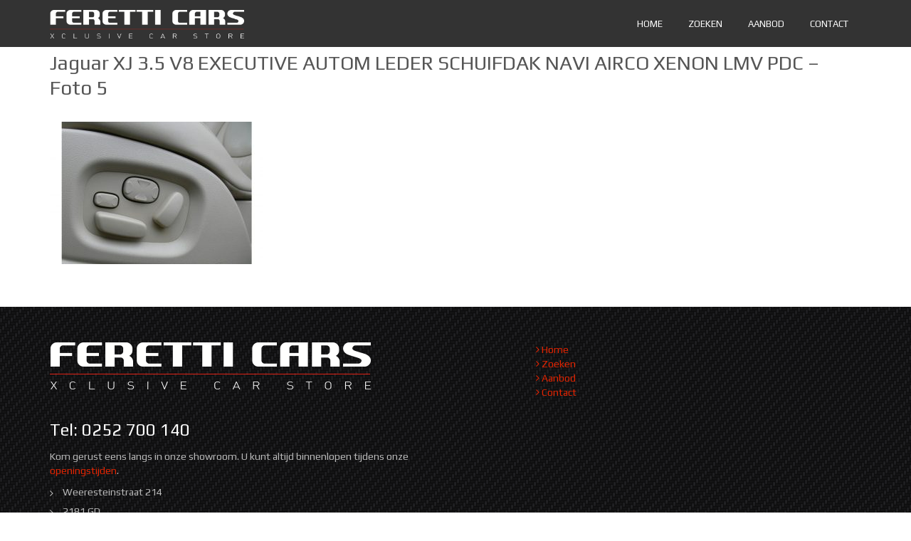

--- FILE ---
content_type: text/html; charset=UTF-8
request_url: https://feretticars.nl/voertuig/jaguar-xj-3-5-v8-executive-autom-leder-schuifdak-navi-airco-xenon-lmv-pdc/jaguar-xj-3-5-v8-executive-autom-leder-schuifdak-navi-airco-xenon-lmv-pdc-foto-5/
body_size: 8115
content:
<!DOCTYPE html>
<!--[if IE 8]> <html lang="en" class="ie8"> <![endif]-->
<!--[if IE 9]> <html lang="en" class="ie9"> <![endif]-->
<!--[if !IE]><!--> <html lang="en"> <!--<![endif]-->
<head>
    <title>Jaguar XJ 3.5 V8 EXECUTIVE AUTOM LEDER SCHUIFDAK NAVI AIRCO XENON LMV PDC – Foto 5 - Feretti Cars</title>

    <!-- Meta -->
    <meta charset="utf-8">
    <meta name="viewport" content="width=device-width, initial-scale=1.0">
    <meta name="description" content="">
    <meta name="author" content="101 The Netherlands">

    <!-- Favicon -->
    <link rel="shortcut icon" href="https://feretticars.nl/wp-content/themes/feretticars/img/favicon.jpg">

    <!-- Web Fonts -->
    <link rel='stylesheet' type='text/css' href='//fonts.googleapis.com/css?family=Open+Sans:400,300,600&amp;subset=cyrillic,latin'>
    <link href='https://fonts.googleapis.com/css?family=Play:400,700' rel='stylesheet' type='text/css'>

    <!-- CSS Global Compulsory -->
    <link rel="stylesheet" href="https://feretticars.nl/wp-content/themes/feretticars/css/bootstrap.min.css">
    <link rel="stylesheet" href="https://feretticars.nl/wp-content/themes/feretticars/css/shop.style.css">

    <!-- CSS Header and Footer -->
    <link rel="stylesheet" href="https://feretticars.nl/wp-content/themes/feretticars/css/header.css">

    <!-- CSS Implementing Plugins -->
    <link rel="stylesheet" href="https://feretticars.nl/wp-content/themes/feretticars/css/animate.css">
    <link rel="stylesheet" href="https://feretticars.nl/wp-content/themes/feretticars/css/font-awesome.min.css">

    <!-- CSS Theme -->
    <link rel="stylesheet" href="https://feretticars.nl/wp-content/themes/feretticars/css/theme-colors/feretticars-red.css" id="style_color">

    <!-- CSS Customization -->
    <link rel="stylesheet" href="https://feretticars.nl/wp-content/themes/feretticars/css/bootstrap-slider.min.css">
    <link rel="stylesheet" href="https://feretticars.nl/wp-content/themes/feretticars/css/bootstrap-select.min.css">
    <link rel="stylesheet" href="https://feretticars.nl/wp-content/themes/feretticars/css/custom.css?v=1.7.4">

    <meta name='robots' content='index, follow, max-image-preview:large, max-snippet:-1, max-video-preview:-1' />

	<!-- This site is optimized with the Yoast SEO plugin v21.0 - https://yoast.com/wordpress/plugins/seo/ -->
	<link rel="canonical" href="https://feretticars.nl/voertuig/jaguar-xj-3-5-v8-executive-autom-leder-schuifdak-navi-airco-xenon-lmv-pdc/jaguar-xj-3-5-v8-executive-autom-leder-schuifdak-navi-airco-xenon-lmv-pdc-foto-5/" />
	<meta property="og:locale" content="en_US" />
	<meta property="og:type" content="article" />
	<meta property="og:title" content="Jaguar XJ 3.5 V8 EXECUTIVE AUTOM LEDER SCHUIFDAK NAVI AIRCO XENON LMV PDC – Foto 5 - Feretti Cars" />
	<meta property="og:description" content="Foto 5" />
	<meta property="og:url" content="https://feretticars.nl/voertuig/jaguar-xj-3-5-v8-executive-autom-leder-schuifdak-navi-airco-xenon-lmv-pdc/jaguar-xj-3-5-v8-executive-autom-leder-schuifdak-navi-airco-xenon-lmv-pdc-foto-5/" />
	<meta property="og:site_name" content="Feretti Cars" />
	<meta property="article:publisher" content="https://www.facebook.com/feretticars" />
	<meta property="article:modified_time" content="2016-08-30T07:15:10+00:00" />
	<meta property="og:image" content="https://feretticars.nl/voertuig/jaguar-xj-3-5-v8-executive-autom-leder-schuifdak-navi-airco-xenon-lmv-pdc/jaguar-xj-3-5-v8-executive-autom-leder-schuifdak-navi-airco-xenon-lmv-pdc-foto-5" />
	<meta property="og:image:width" content="1024" />
	<meta property="og:image:height" content="683" />
	<meta property="og:image:type" content="image/jpeg" />
	<meta name="twitter:card" content="summary_large_image" />
	<meta name="twitter:site" content="@feretticars" />
	<script type="application/ld+json" class="yoast-schema-graph">{"@context":"https://schema.org","@graph":[{"@type":"WebPage","@id":"https://feretticars.nl/voertuig/jaguar-xj-3-5-v8-executive-autom-leder-schuifdak-navi-airco-xenon-lmv-pdc/jaguar-xj-3-5-v8-executive-autom-leder-schuifdak-navi-airco-xenon-lmv-pdc-foto-5/","url":"https://feretticars.nl/voertuig/jaguar-xj-3-5-v8-executive-autom-leder-schuifdak-navi-airco-xenon-lmv-pdc/jaguar-xj-3-5-v8-executive-autom-leder-schuifdak-navi-airco-xenon-lmv-pdc-foto-5/","name":"Jaguar XJ 3.5 V8 EXECUTIVE AUTOM LEDER SCHUIFDAK NAVI AIRCO XENON LMV PDC – Foto 5 - Feretti Cars","isPartOf":{"@id":"https://feretticars.nl/#website"},"primaryImageOfPage":{"@id":"https://feretticars.nl/voertuig/jaguar-xj-3-5-v8-executive-autom-leder-schuifdak-navi-airco-xenon-lmv-pdc/jaguar-xj-3-5-v8-executive-autom-leder-schuifdak-navi-airco-xenon-lmv-pdc-foto-5/#primaryimage"},"image":{"@id":"https://feretticars.nl/voertuig/jaguar-xj-3-5-v8-executive-autom-leder-schuifdak-navi-airco-xenon-lmv-pdc/jaguar-xj-3-5-v8-executive-autom-leder-schuifdak-navi-airco-xenon-lmv-pdc-foto-5/#primaryimage"},"thumbnailUrl":"https://feretticars.nl/wp-content/uploads/hexon/voertuig/11.691.382/785735538-11691382-5.jpg","datePublished":"2016-05-26T14:50:56+00:00","dateModified":"2016-08-30T07:15:10+00:00","breadcrumb":{"@id":"https://feretticars.nl/voertuig/jaguar-xj-3-5-v8-executive-autom-leder-schuifdak-navi-airco-xenon-lmv-pdc/jaguar-xj-3-5-v8-executive-autom-leder-schuifdak-navi-airco-xenon-lmv-pdc-foto-5/#breadcrumb"},"inLanguage":"en-US","potentialAction":[{"@type":"ReadAction","target":["https://feretticars.nl/voertuig/jaguar-xj-3-5-v8-executive-autom-leder-schuifdak-navi-airco-xenon-lmv-pdc/jaguar-xj-3-5-v8-executive-autom-leder-schuifdak-navi-airco-xenon-lmv-pdc-foto-5/"]}]},{"@type":"ImageObject","inLanguage":"en-US","@id":"https://feretticars.nl/voertuig/jaguar-xj-3-5-v8-executive-autom-leder-schuifdak-navi-airco-xenon-lmv-pdc/jaguar-xj-3-5-v8-executive-autom-leder-schuifdak-navi-airco-xenon-lmv-pdc-foto-5/#primaryimage","url":"https://feretticars.nl/wp-content/uploads/hexon/voertuig/11.691.382/785735538-11691382-5.jpg","contentUrl":"https://feretticars.nl/wp-content/uploads/hexon/voertuig/11.691.382/785735538-11691382-5.jpg","width":1024,"height":683,"caption":"Foto 5"},{"@type":"BreadcrumbList","@id":"https://feretticars.nl/voertuig/jaguar-xj-3-5-v8-executive-autom-leder-schuifdak-navi-airco-xenon-lmv-pdc/jaguar-xj-3-5-v8-executive-autom-leder-schuifdak-navi-airco-xenon-lmv-pdc-foto-5/#breadcrumb","itemListElement":[{"@type":"ListItem","position":1,"name":"Home","item":"https://feretticars.nl/"},{"@type":"ListItem","position":2,"name":"Jaguar XJ 3.5 V8 EXECUTIVE AUTOM LEDER SCHUIFDAK NAVI AIRCO XENON LMV PDC","item":"https://feretticars.nl/voertuig/jaguar-xj-3-5-v8-executive-autom-leder-schuifdak-navi-airco-xenon-lmv-pdc/"},{"@type":"ListItem","position":3,"name":"Jaguar XJ 3.5 V8 EXECUTIVE AUTOM LEDER SCHUIFDAK NAVI AIRCO XENON LMV PDC – Foto 5"}]},{"@type":"WebSite","@id":"https://feretticars.nl/#website","url":"https://feretticars.nl/","name":"Feretti Cars","description":"Unieke auto&#039;s is onze passie","potentialAction":[{"@type":"SearchAction","target":{"@type":"EntryPoint","urlTemplate":"https://feretticars.nl/?s={search_term_string}"},"query-input":"required name=search_term_string"}],"inLanguage":"en-US"}]}</script>
	<!-- / Yoast SEO plugin. -->


<link rel='dns-prefetch' href='//www.googletagmanager.com' />
<link rel="alternate" type="application/rss+xml" title="Feretti Cars &raquo; Jaguar XJ 3.5 V8 EXECUTIVE AUTOM LEDER SCHUIFDAK NAVI AIRCO XENON LMV PDC – Foto 5 Comments Feed" href="https://feretticars.nl/voertuig/jaguar-xj-3-5-v8-executive-autom-leder-schuifdak-navi-airco-xenon-lmv-pdc/jaguar-xj-3-5-v8-executive-autom-leder-schuifdak-navi-airco-xenon-lmv-pdc-foto-5/feed/" />
<script type="text/javascript">
window._wpemojiSettings = {"baseUrl":"https:\/\/s.w.org\/images\/core\/emoji\/14.0.0\/72x72\/","ext":".png","svgUrl":"https:\/\/s.w.org\/images\/core\/emoji\/14.0.0\/svg\/","svgExt":".svg","source":{"concatemoji":"https:\/\/feretticars.nl\/wp-includes\/js\/wp-emoji-release.min.js?ver=6.3.1"}};
/*! This file is auto-generated */
!function(i,n){var o,s,e;function c(e){try{var t={supportTests:e,timestamp:(new Date).valueOf()};sessionStorage.setItem(o,JSON.stringify(t))}catch(e){}}function p(e,t,n){e.clearRect(0,0,e.canvas.width,e.canvas.height),e.fillText(t,0,0);var t=new Uint32Array(e.getImageData(0,0,e.canvas.width,e.canvas.height).data),r=(e.clearRect(0,0,e.canvas.width,e.canvas.height),e.fillText(n,0,0),new Uint32Array(e.getImageData(0,0,e.canvas.width,e.canvas.height).data));return t.every(function(e,t){return e===r[t]})}function u(e,t,n){switch(t){case"flag":return n(e,"\ud83c\udff3\ufe0f\u200d\u26a7\ufe0f","\ud83c\udff3\ufe0f\u200b\u26a7\ufe0f")?!1:!n(e,"\ud83c\uddfa\ud83c\uddf3","\ud83c\uddfa\u200b\ud83c\uddf3")&&!n(e,"\ud83c\udff4\udb40\udc67\udb40\udc62\udb40\udc65\udb40\udc6e\udb40\udc67\udb40\udc7f","\ud83c\udff4\u200b\udb40\udc67\u200b\udb40\udc62\u200b\udb40\udc65\u200b\udb40\udc6e\u200b\udb40\udc67\u200b\udb40\udc7f");case"emoji":return!n(e,"\ud83e\udef1\ud83c\udffb\u200d\ud83e\udef2\ud83c\udfff","\ud83e\udef1\ud83c\udffb\u200b\ud83e\udef2\ud83c\udfff")}return!1}function f(e,t,n){var r="undefined"!=typeof WorkerGlobalScope&&self instanceof WorkerGlobalScope?new OffscreenCanvas(300,150):i.createElement("canvas"),a=r.getContext("2d",{willReadFrequently:!0}),o=(a.textBaseline="top",a.font="600 32px Arial",{});return e.forEach(function(e){o[e]=t(a,e,n)}),o}function t(e){var t=i.createElement("script");t.src=e,t.defer=!0,i.head.appendChild(t)}"undefined"!=typeof Promise&&(o="wpEmojiSettingsSupports",s=["flag","emoji"],n.supports={everything:!0,everythingExceptFlag:!0},e=new Promise(function(e){i.addEventListener("DOMContentLoaded",e,{once:!0})}),new Promise(function(t){var n=function(){try{var e=JSON.parse(sessionStorage.getItem(o));if("object"==typeof e&&"number"==typeof e.timestamp&&(new Date).valueOf()<e.timestamp+604800&&"object"==typeof e.supportTests)return e.supportTests}catch(e){}return null}();if(!n){if("undefined"!=typeof Worker&&"undefined"!=typeof OffscreenCanvas&&"undefined"!=typeof URL&&URL.createObjectURL&&"undefined"!=typeof Blob)try{var e="postMessage("+f.toString()+"("+[JSON.stringify(s),u.toString(),p.toString()].join(",")+"));",r=new Blob([e],{type:"text/javascript"}),a=new Worker(URL.createObjectURL(r),{name:"wpTestEmojiSupports"});return void(a.onmessage=function(e){c(n=e.data),a.terminate(),t(n)})}catch(e){}c(n=f(s,u,p))}t(n)}).then(function(e){for(var t in e)n.supports[t]=e[t],n.supports.everything=n.supports.everything&&n.supports[t],"flag"!==t&&(n.supports.everythingExceptFlag=n.supports.everythingExceptFlag&&n.supports[t]);n.supports.everythingExceptFlag=n.supports.everythingExceptFlag&&!n.supports.flag,n.DOMReady=!1,n.readyCallback=function(){n.DOMReady=!0}}).then(function(){return e}).then(function(){var e;n.supports.everything||(n.readyCallback(),(e=n.source||{}).concatemoji?t(e.concatemoji):e.wpemoji&&e.twemoji&&(t(e.twemoji),t(e.wpemoji)))}))}((window,document),window._wpemojiSettings);
</script>
<style type="text/css">
img.wp-smiley,
img.emoji {
	display: inline !important;
	border: none !important;
	box-shadow: none !important;
	height: 1em !important;
	width: 1em !important;
	margin: 0 0.07em !important;
	vertical-align: -0.1em !important;
	background: none !important;
	padding: 0 !important;
}
</style>
	<link rel='stylesheet' id='wp-block-library-css' href='https://feretticars.nl/wp-includes/css/dist/block-library/style.min.css?ver=6.3.1' type='text/css' media='all' />
<style id='classic-theme-styles-inline-css' type='text/css'>
/*! This file is auto-generated */
.wp-block-button__link{color:#fff;background-color:#32373c;border-radius:9999px;box-shadow:none;text-decoration:none;padding:calc(.667em + 2px) calc(1.333em + 2px);font-size:1.125em}.wp-block-file__button{background:#32373c;color:#fff;text-decoration:none}
</style>
<style id='global-styles-inline-css' type='text/css'>
body{--wp--preset--color--black: #000000;--wp--preset--color--cyan-bluish-gray: #abb8c3;--wp--preset--color--white: #ffffff;--wp--preset--color--pale-pink: #f78da7;--wp--preset--color--vivid-red: #cf2e2e;--wp--preset--color--luminous-vivid-orange: #ff6900;--wp--preset--color--luminous-vivid-amber: #fcb900;--wp--preset--color--light-green-cyan: #7bdcb5;--wp--preset--color--vivid-green-cyan: #00d084;--wp--preset--color--pale-cyan-blue: #8ed1fc;--wp--preset--color--vivid-cyan-blue: #0693e3;--wp--preset--color--vivid-purple: #9b51e0;--wp--preset--gradient--vivid-cyan-blue-to-vivid-purple: linear-gradient(135deg,rgba(6,147,227,1) 0%,rgb(155,81,224) 100%);--wp--preset--gradient--light-green-cyan-to-vivid-green-cyan: linear-gradient(135deg,rgb(122,220,180) 0%,rgb(0,208,130) 100%);--wp--preset--gradient--luminous-vivid-amber-to-luminous-vivid-orange: linear-gradient(135deg,rgba(252,185,0,1) 0%,rgba(255,105,0,1) 100%);--wp--preset--gradient--luminous-vivid-orange-to-vivid-red: linear-gradient(135deg,rgba(255,105,0,1) 0%,rgb(207,46,46) 100%);--wp--preset--gradient--very-light-gray-to-cyan-bluish-gray: linear-gradient(135deg,rgb(238,238,238) 0%,rgb(169,184,195) 100%);--wp--preset--gradient--cool-to-warm-spectrum: linear-gradient(135deg,rgb(74,234,220) 0%,rgb(151,120,209) 20%,rgb(207,42,186) 40%,rgb(238,44,130) 60%,rgb(251,105,98) 80%,rgb(254,248,76) 100%);--wp--preset--gradient--blush-light-purple: linear-gradient(135deg,rgb(255,206,236) 0%,rgb(152,150,240) 100%);--wp--preset--gradient--blush-bordeaux: linear-gradient(135deg,rgb(254,205,165) 0%,rgb(254,45,45) 50%,rgb(107,0,62) 100%);--wp--preset--gradient--luminous-dusk: linear-gradient(135deg,rgb(255,203,112) 0%,rgb(199,81,192) 50%,rgb(65,88,208) 100%);--wp--preset--gradient--pale-ocean: linear-gradient(135deg,rgb(255,245,203) 0%,rgb(182,227,212) 50%,rgb(51,167,181) 100%);--wp--preset--gradient--electric-grass: linear-gradient(135deg,rgb(202,248,128) 0%,rgb(113,206,126) 100%);--wp--preset--gradient--midnight: linear-gradient(135deg,rgb(2,3,129) 0%,rgb(40,116,252) 100%);--wp--preset--font-size--small: 13px;--wp--preset--font-size--medium: 20px;--wp--preset--font-size--large: 36px;--wp--preset--font-size--x-large: 42px;--wp--preset--spacing--20: 0.44rem;--wp--preset--spacing--30: 0.67rem;--wp--preset--spacing--40: 1rem;--wp--preset--spacing--50: 1.5rem;--wp--preset--spacing--60: 2.25rem;--wp--preset--spacing--70: 3.38rem;--wp--preset--spacing--80: 5.06rem;--wp--preset--shadow--natural: 6px 6px 9px rgba(0, 0, 0, 0.2);--wp--preset--shadow--deep: 12px 12px 50px rgba(0, 0, 0, 0.4);--wp--preset--shadow--sharp: 6px 6px 0px rgba(0, 0, 0, 0.2);--wp--preset--shadow--outlined: 6px 6px 0px -3px rgba(255, 255, 255, 1), 6px 6px rgba(0, 0, 0, 1);--wp--preset--shadow--crisp: 6px 6px 0px rgba(0, 0, 0, 1);}:where(.is-layout-flex){gap: 0.5em;}:where(.is-layout-grid){gap: 0.5em;}body .is-layout-flow > .alignleft{float: left;margin-inline-start: 0;margin-inline-end: 2em;}body .is-layout-flow > .alignright{float: right;margin-inline-start: 2em;margin-inline-end: 0;}body .is-layout-flow > .aligncenter{margin-left: auto !important;margin-right: auto !important;}body .is-layout-constrained > .alignleft{float: left;margin-inline-start: 0;margin-inline-end: 2em;}body .is-layout-constrained > .alignright{float: right;margin-inline-start: 2em;margin-inline-end: 0;}body .is-layout-constrained > .aligncenter{margin-left: auto !important;margin-right: auto !important;}body .is-layout-constrained > :where(:not(.alignleft):not(.alignright):not(.alignfull)){max-width: var(--wp--style--global--content-size);margin-left: auto !important;margin-right: auto !important;}body .is-layout-constrained > .alignwide{max-width: var(--wp--style--global--wide-size);}body .is-layout-flex{display: flex;}body .is-layout-flex{flex-wrap: wrap;align-items: center;}body .is-layout-flex > *{margin: 0;}body .is-layout-grid{display: grid;}body .is-layout-grid > *{margin: 0;}:where(.wp-block-columns.is-layout-flex){gap: 2em;}:where(.wp-block-columns.is-layout-grid){gap: 2em;}:where(.wp-block-post-template.is-layout-flex){gap: 1.25em;}:where(.wp-block-post-template.is-layout-grid){gap: 1.25em;}.has-black-color{color: var(--wp--preset--color--black) !important;}.has-cyan-bluish-gray-color{color: var(--wp--preset--color--cyan-bluish-gray) !important;}.has-white-color{color: var(--wp--preset--color--white) !important;}.has-pale-pink-color{color: var(--wp--preset--color--pale-pink) !important;}.has-vivid-red-color{color: var(--wp--preset--color--vivid-red) !important;}.has-luminous-vivid-orange-color{color: var(--wp--preset--color--luminous-vivid-orange) !important;}.has-luminous-vivid-amber-color{color: var(--wp--preset--color--luminous-vivid-amber) !important;}.has-light-green-cyan-color{color: var(--wp--preset--color--light-green-cyan) !important;}.has-vivid-green-cyan-color{color: var(--wp--preset--color--vivid-green-cyan) !important;}.has-pale-cyan-blue-color{color: var(--wp--preset--color--pale-cyan-blue) !important;}.has-vivid-cyan-blue-color{color: var(--wp--preset--color--vivid-cyan-blue) !important;}.has-vivid-purple-color{color: var(--wp--preset--color--vivid-purple) !important;}.has-black-background-color{background-color: var(--wp--preset--color--black) !important;}.has-cyan-bluish-gray-background-color{background-color: var(--wp--preset--color--cyan-bluish-gray) !important;}.has-white-background-color{background-color: var(--wp--preset--color--white) !important;}.has-pale-pink-background-color{background-color: var(--wp--preset--color--pale-pink) !important;}.has-vivid-red-background-color{background-color: var(--wp--preset--color--vivid-red) !important;}.has-luminous-vivid-orange-background-color{background-color: var(--wp--preset--color--luminous-vivid-orange) !important;}.has-luminous-vivid-amber-background-color{background-color: var(--wp--preset--color--luminous-vivid-amber) !important;}.has-light-green-cyan-background-color{background-color: var(--wp--preset--color--light-green-cyan) !important;}.has-vivid-green-cyan-background-color{background-color: var(--wp--preset--color--vivid-green-cyan) !important;}.has-pale-cyan-blue-background-color{background-color: var(--wp--preset--color--pale-cyan-blue) !important;}.has-vivid-cyan-blue-background-color{background-color: var(--wp--preset--color--vivid-cyan-blue) !important;}.has-vivid-purple-background-color{background-color: var(--wp--preset--color--vivid-purple) !important;}.has-black-border-color{border-color: var(--wp--preset--color--black) !important;}.has-cyan-bluish-gray-border-color{border-color: var(--wp--preset--color--cyan-bluish-gray) !important;}.has-white-border-color{border-color: var(--wp--preset--color--white) !important;}.has-pale-pink-border-color{border-color: var(--wp--preset--color--pale-pink) !important;}.has-vivid-red-border-color{border-color: var(--wp--preset--color--vivid-red) !important;}.has-luminous-vivid-orange-border-color{border-color: var(--wp--preset--color--luminous-vivid-orange) !important;}.has-luminous-vivid-amber-border-color{border-color: var(--wp--preset--color--luminous-vivid-amber) !important;}.has-light-green-cyan-border-color{border-color: var(--wp--preset--color--light-green-cyan) !important;}.has-vivid-green-cyan-border-color{border-color: var(--wp--preset--color--vivid-green-cyan) !important;}.has-pale-cyan-blue-border-color{border-color: var(--wp--preset--color--pale-cyan-blue) !important;}.has-vivid-cyan-blue-border-color{border-color: var(--wp--preset--color--vivid-cyan-blue) !important;}.has-vivid-purple-border-color{border-color: var(--wp--preset--color--vivid-purple) !important;}.has-vivid-cyan-blue-to-vivid-purple-gradient-background{background: var(--wp--preset--gradient--vivid-cyan-blue-to-vivid-purple) !important;}.has-light-green-cyan-to-vivid-green-cyan-gradient-background{background: var(--wp--preset--gradient--light-green-cyan-to-vivid-green-cyan) !important;}.has-luminous-vivid-amber-to-luminous-vivid-orange-gradient-background{background: var(--wp--preset--gradient--luminous-vivid-amber-to-luminous-vivid-orange) !important;}.has-luminous-vivid-orange-to-vivid-red-gradient-background{background: var(--wp--preset--gradient--luminous-vivid-orange-to-vivid-red) !important;}.has-very-light-gray-to-cyan-bluish-gray-gradient-background{background: var(--wp--preset--gradient--very-light-gray-to-cyan-bluish-gray) !important;}.has-cool-to-warm-spectrum-gradient-background{background: var(--wp--preset--gradient--cool-to-warm-spectrum) !important;}.has-blush-light-purple-gradient-background{background: var(--wp--preset--gradient--blush-light-purple) !important;}.has-blush-bordeaux-gradient-background{background: var(--wp--preset--gradient--blush-bordeaux) !important;}.has-luminous-dusk-gradient-background{background: var(--wp--preset--gradient--luminous-dusk) !important;}.has-pale-ocean-gradient-background{background: var(--wp--preset--gradient--pale-ocean) !important;}.has-electric-grass-gradient-background{background: var(--wp--preset--gradient--electric-grass) !important;}.has-midnight-gradient-background{background: var(--wp--preset--gradient--midnight) !important;}.has-small-font-size{font-size: var(--wp--preset--font-size--small) !important;}.has-medium-font-size{font-size: var(--wp--preset--font-size--medium) !important;}.has-large-font-size{font-size: var(--wp--preset--font-size--large) !important;}.has-x-large-font-size{font-size: var(--wp--preset--font-size--x-large) !important;}
.wp-block-navigation a:where(:not(.wp-element-button)){color: inherit;}
:where(.wp-block-post-template.is-layout-flex){gap: 1.25em;}:where(.wp-block-post-template.is-layout-grid){gap: 1.25em;}
:where(.wp-block-columns.is-layout-flex){gap: 2em;}:where(.wp-block-columns.is-layout-grid){gap: 2em;}
.wp-block-pullquote{font-size: 1.5em;line-height: 1.6;}
</style>
<link rel='stylesheet' id='call-now-button-modern-style-css' href='https://feretticars.nl/wp-content/plugins/call-now-button/resources/style/modern.css?ver=1.4.13' type='text/css' media='all' />

<!-- Google tag (gtag.js) snippet added by Site Kit -->

<!-- Google Analytics snippet added by Site Kit -->
<script type='text/javascript' src='https://www.googletagmanager.com/gtag/js?id=GT-TNHWKSGG' id='google_gtagjs-js' async></script>
<script id="google_gtagjs-js-after" type="text/javascript">
window.dataLayer = window.dataLayer || [];function gtag(){dataLayer.push(arguments);}
gtag("set","linker",{"domains":["feretticars.nl"]});
gtag("js", new Date());
gtag("set", "developer_id.dZTNiMT", true);
gtag("config", "GT-TNHWKSGG");
 window._googlesitekit = window._googlesitekit || {}; window._googlesitekit.throttledEvents = []; window._googlesitekit.gtagEvent = (name, data) => { var key = JSON.stringify( { name, data } ); if ( !! window._googlesitekit.throttledEvents[ key ] ) { return; } window._googlesitekit.throttledEvents[ key ] = true; setTimeout( () => { delete window._googlesitekit.throttledEvents[ key ]; }, 5 ); gtag( "event", name, { ...data, event_source: "site-kit" } ); }
</script>

<!-- End Google tag (gtag.js) snippet added by Site Kit -->
<link rel="https://api.w.org/" href="https://feretticars.nl/wp-json/" /><link rel="alternate" type="application/json" href="https://feretticars.nl/wp-json/wp/v2/media/4702" /><link rel="EditURI" type="application/rsd+xml" title="RSD" href="https://feretticars.nl/xmlrpc.php?rsd" />
<meta name="generator" content="WordPress 6.3.1" />
<link rel='shortlink' href='https://feretticars.nl/?p=4702' />
<link rel="alternate" type="application/json+oembed" href="https://feretticars.nl/wp-json/oembed/1.0/embed?url=https%3A%2F%2Fferetticars.nl%2Fvoertuig%2Fjaguar-xj-3-5-v8-executive-autom-leder-schuifdak-navi-airco-xenon-lmv-pdc%2Fjaguar-xj-3-5-v8-executive-autom-leder-schuifdak-navi-airco-xenon-lmv-pdc-foto-5%2F" />
<link rel="alternate" type="text/xml+oembed" href="https://feretticars.nl/wp-json/oembed/1.0/embed?url=https%3A%2F%2Fferetticars.nl%2Fvoertuig%2Fjaguar-xj-3-5-v8-executive-autom-leder-schuifdak-navi-airco-xenon-lmv-pdc%2Fjaguar-xj-3-5-v8-executive-autom-leder-schuifdak-navi-airco-xenon-lmv-pdc-foto-5%2F&#038;format=xml" />
<meta name="generator" content="Site Kit by Google 1.141.0" />
<!-- Google Tag Manager snippet added by Site Kit -->
<script type="text/javascript">
			( function( w, d, s, l, i ) {
				w[l] = w[l] || [];
				w[l].push( {'gtm.start': new Date().getTime(), event: 'gtm.js'} );
				var f = d.getElementsByTagName( s )[0],
					j = d.createElement( s ), dl = l != 'dataLayer' ? '&l=' + l : '';
				j.async = true;
				j.src = 'https://www.googletagmanager.com/gtm.js?id=' + i + dl;
				f.parentNode.insertBefore( j, f );
			} )( window, document, 'script', 'dataLayer', 'GTM-NGKCPHC5' );
			
</script>

<!-- End Google Tag Manager snippet added by Site Kit -->

    <!-- Load jQuery -->
    <script src="https://ajax.googleapis.com/ajax/libs/jquery/1.12.4/jquery.min.js"></script>

    <script type="text/javascript">
        var ajaxurl = 'https://feretticars.nl/wp-admin/admin-ajax.php';
        var stylesheet_directory_url = 'https://feretticars.nl/wp-content/themes/feretticars';
    </script>

</head>

<body class="header-fixed homepage">
    <div class="wrapper">

        <!-- Navigation -->
        <div id="header" class="header-v5 header-static header-home">
    <!-- Navbar -->
    <div class="navbar navbar-default mega-menu" role="navigation">
        <div class="container">
            <!-- Brand and toggle get grouped for better mobile display -->
            <div class="navbar-header">
                <button type="button" class="navbar-toggle" data-toggle="collapse" data-target=".navbar-responsive-collapse">
                    <span class="sr-only">Toggle navigation</span>
                    <span class="icon-bar"></span>
                    <span class="icon-bar"></span>
                    <span class="icon-bar"></span>
                </button>
                <a class="navbar-brand" href="/">
                                        <img id="logo-header" src="https://feretticars.nl/wp-content/themes/feretticars/img/logo.png" alt="Feretti Cars">
                </a>

            </div>

            <div class="collapse navbar-collapse navbar-responsive-collapse">
                <ul id="menu-header" class="nav navbar-nav"><li id="menu-item-8" class="menu-item menu-item-type-custom menu-item-object-custom menu-item-8"><a href="/">Home</a></li>
<li id="menu-item-38775" class="visible-xs menu-item menu-item-type-post_type menu-item-object-page menu-item-38775"><a href="https://feretticars.nl/zoeken-mobiel/">Zoeken</a></li>
<li id="menu-item-98956" class="menu-item menu-item-type-post_type menu-item-object-page menu-item-98956"><a href="https://feretticars.nl/zoeken/">Zoeken</a></li>
<li id="menu-item-3574" class="menu-item menu-item-type-custom menu-item-object-custom menu-item-3574"><a href="/aanbod">Aanbod</a></li>
<li id="menu-item-41180" class="menu-item menu-item-type-post_type menu-item-object-page menu-item-41180"><a href="https://feretticars.nl/contact/">Contact</a></li>
</ul>            </div>
        </div>
    </div>
</div>
                
<div class="container margin-bottom-50">
    <h1>Jaguar XJ 3.5 V8 EXECUTIVE AUTOM LEDER SCHUIFDAK NAVI AIRCO XENON LMV PDC – Foto 5</h1>
    <br />

    <p class="attachment"><a href='https://feretticars.nl/wp-content/uploads/hexon/voertuig/11.691.382/785735538-11691382-5.jpg'><img loading="lazy" width="300" height="200" src="https://feretticars.nl/wp-content/uploads/hexon/voertuig/11.691.382/785735538-11691382-5-300x200.jpg" class="attachment-medium size-medium" alt="" decoding="async" srcset="https://feretticars.nl/wp-content/uploads/hexon/voertuig/11.691.382/785735538-11691382-5-300x200.jpg 300w, https://feretticars.nl/wp-content/uploads/hexon/voertuig/11.691.382/785735538-11691382-5-768x512.jpg 768w, https://feretticars.nl/wp-content/uploads/hexon/voertuig/11.691.382/785735538-11691382-5.jpg 1024w, https://feretticars.nl/wp-content/uploads/hexon/voertuig/11.691.382/785735538-11691382-5-600x400.jpg 600w" sizes="(max-width: 300px) 100vw, 300px" /></a></p>
</div>


        
        <div class="footer-v4">
            <div class="footer">
                <div class="container">
                    <div class="row">
                        <div class="col-md-6">
                            <a href="">
                                <img class="img-responsive" src="https://feretticars.nl/wp-content/themes/feretticars/img/logo.png">
                            </a>
                            <br />
                            <br />
                            <p style="font-size:24px;color:#fff;">
                                Tel: 0252 700 140
                            </p>
                            <p>
                                Kom gerust eens langs in onze showroom. U kunt altijd binnenlopen tijdens onze
                                <a href="/contact/">openingstijden</a>.
                            </p>
                                                        <ul class="list-unstyled address-list margin-bottom-20">
                                <li><i class="fa fa-angle-right"></i> Weeresteinstraat 214</li>
                                <li><i class="fa fa-angle-right"></i> 2181 GD</li>
                                <li><i class="fa fa-angle-right"></i> Hillegom</li>
                                <li><i class="fa fa-angle-right"></i> sales@feretticars.nl</li>
                            </ul>
                        </div>
                        <div class="col-md-1"></div>
                        <div class="col-md-5">
                            <div class="menu-header-container"><ul id="menu-header-1" class="list-unstyled"><li class="menu-item menu-item-type-custom menu-item-object-custom menu-item-8"><a href="/"><i class="fa fa-angle-right"></i> Home</a></li>
<li class="visible-xs menu-item menu-item-type-post_type menu-item-object-page menu-item-38775"><a href="https://feretticars.nl/zoeken-mobiel/"><i class="fa fa-angle-right"></i> Zoeken</a></li>
<li class="menu-item menu-item-type-post_type menu-item-object-page menu-item-98956"><a href="https://feretticars.nl/zoeken/"><i class="fa fa-angle-right"></i> Zoeken</a></li>
<li class="menu-item menu-item-type-custom menu-item-object-custom menu-item-3574"><a href="/aanbod"><i class="fa fa-angle-right"></i> Aanbod</a></li>
<li class="menu-item menu-item-type-post_type menu-item-object-page menu-item-41180"><a href="https://feretticars.nl/contact/"><i class="fa fa-angle-right"></i> Contact</a></li>
</ul></div>                        </div>
                    </div>
                </div>
            </div>
            <div class="copyright">
                <div class="container">
                    <div class="row">
                        <div class="col-md-12 text-right">
                            &copy; <a href="http://www.feretticars.nl/">Feretti Cars</a>
                        </div>
                    </div>
                </div>
            </div>
        </div>

    </div>

    <!-- JS Global Compulsory -->
    <script src="https://feretticars.nl/wp-content/themes/feretticars/js/bootstrap.min.js"></script>
    <script src="https://feretticars.nl/wp-content/themes/feretticars/js/jquery.interactive_bg.min.js"></script>
    <!-- JS Implementing Plugins -->

    <!-- Bootstrap Range Slider -->
    <script src="https://feretticars.nl/wp-content/themes/feretticars/js/bootstrap-slider.min.js"></script>
    <script src="https://feretticars.nl/wp-content/themes/feretticars/js/bootstrap-select.min.js"></script>
    <script src="https://feretticars.nl/wp-content/themes/feretticars/js/blueimp-gallery.min.js"></script>

    <!-- Bootbox -->
    <script src="https://feretticars.nl/wp-content/themes/feretticars/js/bootbox.min.js"></script>

    <!-- JS Customization -->
    <script src="https://feretticars.nl/wp-content/themes/feretticars/js/custom.js?v=1.5.2"></script>
    <!-- JS Page Level -->
    <!--[if lt IE 9]>
    <script src="https://feretticars.nl/wp-content/themes/feretticars/js/respond.js"></script>
    <script src="https://feretticars.nl/wp-content/themes/feretticars/js/html5shiv.js"></script>
    <script src="assets/js/plugins/placeholder-IE-fixes.js"></script>
    <![endif]-->

    <!-- Call Now Button 1.4.13 (https://callnowbutton.com) [renderer:modern]-->
<a aria-label="Call Now Button" href="tel:+31252532222" id="callnowbutton" class="call-now-button  cnb-zoom-100  cnb-zindex-10  cnb-single cnb-right cnb-displaymode cnb-displaymode-mobile-only" style="background-image:url([data-uri]); background-color:#59d600;"><span>Call Now Button</span></a>		<!-- Google Tag Manager (noscript) snippet added by Site Kit -->
		<noscript>
			<iframe src="https://www.googletagmanager.com/ns.html?id=GTM-NGKCPHC5" height="0" width="0" style="display:none;visibility:hidden"></iframe>
		</noscript>
		<!-- End Google Tag Manager (noscript) snippet added by Site Kit -->
		
</body>
</html>


--- FILE ---
content_type: text/css
request_url: https://feretticars.nl/wp-content/themes/feretticars/css/theme-colors/feretticars-red.css
body_size: 1618
content:
/*
* Version: 1.6
* Dark Red Color 		: #e62400;
* Dark Red Hover Color  : #b61332;
* Additional color      : a96d78;
* rgba(161, 15, 43, 1);
*/

a {
    color: #e62400;
}

a:hover {
    color: #e62400;
}

/*Headers Default
------------------------------------*/

.header-v5 .navbar-default .navbar-nav > li > a:hover,
.header-v5 .navbar-default .navbar-nav > .active > a {
    border-top-color: #e62400;
}

.header-v5 .navbar-default .navbar-nav > .active > a {
    color: #e62400;
}

.header-v5 .navbar-default .navbar-nav > li:hover > a {
    color: #e62400;
}
.header-v5 .navbar-default .navbar-nav > .open > a,
.header-v5 .navbar-default .navbar-nav > .open > a:hover,
.header-v5 .navbar-default .navbar-nav > .open > a:focus {
    color: #e62400;
}

.header-v5 .dropdown-menu li > a:hover {
    background:  #e62400;
}

.header-v5 .dropdown-menu .active > a,
.header-v5 .dropdown-menu li > a:hover {
    background:  #e62400;
}

.header-v5 .dropdown-menu li a:focus {
    background:  #fff;
}

.header-v5 .dropdown-menu {
    border-color: #e62400;
}

.header-v5 .dropdown-menu li.dropdown-submenu:hover > a {
    background:  #e62400;
}

.header-v5 .dropdown-menu li a:focus {
    background:  #fff;
}

.header-v5 .dropdown-menu .style-list li > a:hover {
    background: none;
}

.header-v5 .style-list li a:hover {
    color: #e62400;
}
/* Shopping cart*/
.header-v5 .shop-badge.badge-icons i {
    color: #e62400;
}

.header-v5 .shop-badge span.badge-sea {
    background:  #e62400;
}

.header-v5 .badge-open {
    border-top: 2px solid #e62400;
    box-shadow: 0 5px 5px 0 rgba(90, 90, 90, 0.075);
}

.header-v5 li.subtotal .subtotal-cost {
    color: #e62400;
}

.btn-u.btn-brd.btn-u-sea-shop {
    border-color: #e62400;
    color: #e62400;
}

.btn-u.btn-brd.btn-u-sea-shop:hover {
    border-color: #e62400;
    color: #e62400;
}

.btn-u.btn-brd.btn-u-sea-shop.btn-brd-hover:hover {
    background:  #e62400;
}

.btn-u.btn-u-sea-shop {
    background-color: #e62400;
}
.btn-u.btn-u-sea-shop:hover {
    border-color: #e62400;
    background: #b61332	;

}

/*Responsive Navbar*/
@media (max-width: 991px) {
    /*Responsive code for max-width: 991px*/

    .header-v5 .navbar-default .navbar-nav > .active > a,
    .header-v5 .navbar-default .navbar-nav > .active > a:hover,
    .header-v5 .navbar-default .navbar-nav > .active > a:focus {
        background: #e62400;
    }

    .header-v5 .dropdown-menu li.dropdown-submenu:hover > a {
        background:  none;
    }

}

/* Tab v5
------------------------------------*/
.tab-v5 .nav-tabs > li.active > a,
.tab-v5 .nav-tabs > li.active > a:hover,
.tab-v5 .nav-tabs > li.active > a:focus {
    border-color: #e62400;
}

.tab-v5 .nav-tabs > li > a:hover {
    border-bottom: 1px solid #e62400;
}
/* Product Rating
------------------------------------*/
.product-ratings li.reply a {
    color: #e62400;
}

/* Illustration v2
------------------------------------*/
.illustration-v2 .add-to-cart:hover {
    background-color: rgba(201,37,60,0.5);
}

.product-description h4.title-price a:hover {
    color: #e62400;
}

.product-ratings li .rating-selected {
    color: #e62400;
}

.product-ratings li .rating {
    color: #a96d78;
}

.product-ratings li.like-icon a {
    color: #a96d78;
}

.product-ratings li.like-icon a:hover {
    color: #e62400;
}

/* Illustration v4
------------------------------------*/
.illustration-v4 .thumb-product-purchase a {
    color: #a96d78;
}

.illustration-v4 .thumb-product-purchase a:hover {
    color: #e62400;
}

.illustration-v4 .thumb-product-in h4 a:hover {
    color: #e62400;
}

/* Twitter Block
------------------------------------*/
.twitter-block .item a {
    color: #e62400;
}

/* Shop bg
------------------------------------*/
.shop-bg-green {
    background:  #e62400;
}

/* Shop Subscribe
------------------------------------*/
.shop-subscribe {
    background:  #e62400;
}

.footer-v4 .copyright a {
    color: #e62400;
}

/* Shop text
------------------------------------*/
.shop-green {
    color: #e62400;
}

/* Breadcrumbs v4
------------------------------------*/
.breadcrumbs-v4 .breadcrumb-v4-in li.active,
.breadcrumbs-v4 .breadcrumb-v4-in li a:hover {
    color: #e62400;
}

/* Wizard
------------------------------------*/
.wizard > .steps .current a,
.wizard > .steps .current a:hover,
.wizard > .steps .current a:active {
    background:  #e62400;
}

.wizard > .steps .disabled .number {
    color: #e62400;
}

.wizard > .actions .disabled a,
.wizard > .actions .disabled a:hover,
.wizard > .actions .disabled a:active {
    background:  #a96d78;
}

.wizard > .actions a {
    background:  #e62400;
}

.wizard > .actions a:hover {
    background:  #a96d78;
}

.wizard > .steps .done a,
.wizard > .steps .done a:hover,
.wizard > .steps .done a:active {
    background:  #b61332;
}

/* Filter By Block
------------------------------------*/
.filter-by-block h1 {
    background:  #e62400;
}

/* Checkbox List
------------------------------------*/
.checkbox-list .checkbox input + i:after,
.checkbox-list .checkbox small a {
    color: #e62400;
}

.checkbox-list .checkbox i,
.checkbox-list .checkbox:hover i,
.checkbox-list .checkbox input:focus + i,
.checkbox-list .checkbox input:checked + i {
    border-color: #e62400;
}

/* noUi Connect
------------------------------------*/
.noUi-connect {
    background:  #e62400;
}

/* Stars Rating Label
------------------------------------*/
.stars-ratings label {
    color: #a96d78;
}

.stars-ratings input + label:hover,
.stars-ratings input:checked ~ label,
.stars-ratings input + label:hover ~ label {
    color: #e62400;
}

/* Grid List Icon v2
------------------------------------*/
.grid-list-icons i {
    background:  #e62400;
}

/* Pagination v2
------------------------------------*/
.pagination.pagination-v2 > li > a:hover,
.pagination.pagination-v2 > .active > a,
.pagination.pagination-v2 > .active > span,
.pagination.pagination-v2 > .active > a:hover,
.pagination.pagination-v2 > .active > span:hover,
.pagination.pagination-v2 > .active > a:focus,
.pagination.pagination-v2 > .active > span:focus {
    background:  #e62400;
    border-color: #e62400;
}

/* Add To Wish List
------------------------------------*/
.add-to-wishlist i {
    color: #a96d78;
}

.add-to-wishlist a:hover,
.add-to-wishlist .wishlist-in:hover i,
.add-to-wishlist .compare-in:hover i {
    color: #e62400;
}

.add-to-wishlist a:hover,
.add-to-wishlist .wishlist-in:hover i,
.add-to-wishlist .compare-in:hover i {
    color: #e62400;
}

/* Breadcrumb v5
------------------------------------*/
.breadcrumb-v5 li.active,
.breadcrumb-v5 li a:hover {
    color: #e62400;
}

/* Shop Product Social
------------------------------------*/
.shop-product .shop-product-social li i:hover {
    color: #e62400;
}
/* Shop Product
------------------------------------*/
.shop-product .product-review-list a:hover {
    color: #e62400;
}

.shop-product .product-size input:checked ~ label {
    border-color: #e62400;
    color: #e62400;
}

.shop-product .product-size label:hover {
    border-color: #e62400;
    color: #e62400;
}

.shop-product .product-color input:checked ~ label {
    border: 2px solid #e62400;
}

.shop-product .product-color label:hover {
    border: 2px solid #e62400;
}

/* Shop Service
------------------------------------*/
.product-service .product-service-heading {
    background:  #e62400;
}

.product-service:hover .product-service-heading {
    background:  #a96d78;
}

/* Info Block v2
------------------------------------*/
.info-block-v2 i {
    color: #e62400;
}

/* Log Reg v3
------------------------------------*/
.log-reg-v3 .checkbox input + i:after {
    color: #e62400;
}

.log-reg-v3 .checkbox input:checked + i {
    border-color: #e62400;
}
.log-reg-v3 .checkbox i {
    border-color: #a96d78;
}

.log-reg-v3 .checkbox:hover i {
    border-color: #e62400;
}
\
/* Cus Form Horizantal
------------------------------------*/
.cus-form-horizontal .input-small-field a {
    color: #e62400;
}
.cus-form-horizontal .input-small-field a:hover {
    color: #e62400;
    text-decoration: none;
}

/* Accordion v2
------------------------------------*/
.accordion-v2.plus-toggle .panel-heading a:before {
    background:  #e62400;
}

#topcontrol:hover {
    background-color: #e62400;
}

/* Grid List Icons
------------------------------------*/
.grid-list-icons i:hover {
    background: #a96d78;
    text-decoration: none;
}

/* Grid List Icons
------------------------------------*/
.wishlist-category a {
    color: #e62400;
}

--- FILE ---
content_type: application/javascript
request_url: https://feretticars.nl/wp-content/themes/feretticars/js/custom.js?v=1.5.2
body_size: 4115
content:
/**
 * Created by bas on 16-12-15.
 */

/**
 * Copyright (c) 2007-2015 Ariel Flesler - aflesler ○ gmail • com | http://flesler.blogspot.com
 * Licensed under MIT
 * @author Ariel Flesler
 * @version 2.1.3
 */
;(function(f){"use strict";"function"===typeof define&&define.amd?define(["jquery"],f):"undefined"!==typeof module&&module.exports?module.exports=f(require("jquery")):f(jQuery)})(function($){"use strict";function n(a){return!a.nodeName||-1!==$.inArray(a.nodeName.toLowerCase(),["iframe","#document","html","body"])}function h(a){return $.isFunction(a)||$.isPlainObject(a)?a:{top:a,left:a}}var p=$.scrollTo=function(a,d,b){return $(window).scrollTo(a,d,b)};p.defaults={axis:"xy",duration:0,limit:!0};$.fn.scrollTo=function(a,d,b){"object"=== typeof d&&(b=d,d=0);"function"===typeof b&&(b={onAfter:b});"max"===a&&(a=9E9);b=$.extend({},p.defaults,b);d=d||b.duration;var u=b.queue&&1<b.axis.length;u&&(d/=2);b.offset=h(b.offset);b.over=h(b.over);return this.each(function(){function k(a){var k=$.extend({},b,{queue:!0,duration:d,complete:a&&function(){a.call(q,e,b)}});r.animate(f,k)}if(null!==a){var l=n(this),q=l?this.contentWindow||window:this,r=$(q),e=a,f={},t;switch(typeof e){case "number":case "string":if(/^([+-]=?)?\d+(\.\d+)?(px|%)?$/.test(e)){e= h(e);break}e=l?$(e):$(e,q);case "object":if(e.length===0)return;if(e.is||e.style)t=(e=$(e)).offset()}var v=$.isFunction(b.offset)&&b.offset(q,e)||b.offset;$.each(b.axis.split(""),function(a,c){var d="x"===c?"Left":"Top",m=d.toLowerCase(),g="scroll"+d,h=r[g](),n=p.max(q,c);t?(f[g]=t[m]+(l?0:h-r.offset()[m]),b.margin&&(f[g]-=parseInt(e.css("margin"+d),10)||0,f[g]-=parseInt(e.css("border"+d+"Width"),10)||0),f[g]+=v[m]||0,b.over[m]&&(f[g]+=e["x"===c?"width":"height"]()*b.over[m])):(d=e[m],f[g]=d.slice&& "%"===d.slice(-1)?parseFloat(d)/100*n:d);b.limit&&/^\d+$/.test(f[g])&&(f[g]=0>=f[g]?0:Math.min(f[g],n));!a&&1<b.axis.length&&(h===f[g]?f={}:u&&(k(b.onAfterFirst),f={}))});k(b.onAfter)}})};p.max=function(a,d){var b="x"===d?"Width":"Height",h="scroll"+b;if(!n(a))return a[h]-$(a)[b.toLowerCase()]();var b="client"+b,k=a.ownerDocument||a.document,l=k.documentElement,k=k.body;return Math.max(l[h],k[h])-Math.min(l[b],k[b])};$.Tween.propHooks.scrollLeft=$.Tween.propHooks.scrollTop={get:function(a){return $(a.elem)[a.prop]()}, set:function(a){var d=this.get(a);if(a.options.interrupt&&a._last&&a._last!==d)return $(a.elem).stop();var b=Math.round(a.now);d!==b&&($(a.elem)[a.prop](b),a._last=this.get(a))}};return p});

$('#vehicle-slider').carousel();

$('#vehicle-slider a.vehicle-image').click(function(e) {
    e.preventDefault();

    var img = $(this).find('img');
    var url = img.first().attr('src');

    if ($('#vehicle-main-image').attr('src') == url) {
        return;
    }

    $('#vehicle-main-image').fadeOut(function() {
        $(this).attr('src', url);
        $(this).bind('load', function() {
             $(this).fadeIn();
        });
    });


    return false;
});

$('input#priceRange').slider({
    id: 'priceRangeSlider',
    tooltip: 'always',
    tooltip_position: 'bottom',
    tooltip_split: true,
    formatter: function(v) {
        return '€ ' + v.toString().replace(/\B(?=(\d{3})+(?!\d))/g, ".") + ',-';
    }
});

$('input#leasePriceRange').slider({
    id: 'priceRangeSlider',
    tooltip: 'always',
    tooltip_position: 'bottom',
    tooltip_split: true,
    formatter: function(v) {
        return '€ ' + v.toString().replace(/\B(?=(\d{3})+(?!\d))/g, ".") + ',- p.m.';
    }
});

// Enable tooltips
$(function () {
    $('[data-toggle="tooltip"]').tooltip()
});

// Fullscreen video home
(function() {

    resizeVideo();
    $(window).on('resize', function(e) {
        resizeVideo();
    });

    function resizeVideo() {
        var width = $(window).width();
        var height = $(window).height();

        // Resize video-wrapper
        $('#home-video-wrapper').width(width).height(height);
    }

    $('#home-video-down').click(function(e) {
        // var scrollTo =
        var el = $('#home-video-wrapper');
        var position = el.position();
        var scrollTo = position.top + el.height() - $('#header').height();

        $(window).animate({scrollTop: scrollTo}, 500);
    });

    $(window).on('scroll', function(e) {
        if ($('#home-video').length > 0) {
            var videoPosition = $('#home-video').position();
            var bottom = videoPosition.top + $('#home-video').height();

            if (($(window).scrollTop() + $('#header').height()) > bottom) {
                $('#header').addClass('bg-black');
            } else {
                $('#header').removeClass('bg-black');
            }
        }
    });
})();

$(document).ready(function() {
    $(".interactive-bg").interactive_bg({
        strength: 25,              // Movement Strength when the cursor is moved. The higher, the faster it will reacts to your cursor. The default value is 25.
        scale: 1.25,               // The scale in which the background will be zoomed when hovering. Change this to 1 to stop scaling. The default value is 1.05.
        animationSpeed: "50ms",   // The time it takes for the scale to animate. This accepts CSS3 time function such as "100ms", "2.5s", etc. The default value is "100ms".
        contain: true,             // This option will prevent the scaled object/background from spilling out of its container. Keep this true for interactive background. Set it to false if you want to make an interactive object instead of a background. The default value is true.
        wrapContent: false         // This option let you choose whether you want everything inside to reacts to your cursor, or just the background. Toggle it to true to have every elements inside reacts the same way. The default value is false
    });

    $(window).resize(function() {
        $(".bg > .ibg-bg").css({
            width: $(window).outerWidth(),
            height: $(window).outerHeight()
        })
    });

    $('#loan-more-info').click(function(e) {
        e.preventDefault();
        var loanSearchPage = $(this).data('loan-searchpage');
        var loanInterest = $(this).data('loan-interest');
        var loanPeriod = $(this).data('loan-period');
        var loanUpfront = $(this).data('loan-upfront');

        var html = '<p>Uw prijs per maand is berekend aan de hand van de volgende gegevens:</p>'
        html += '<strong>Rente percentage</strong>: ' + loanInterest + '%<br>' +
            '<strong>Afbetalingsperiode</strong>: ' + loanPeriod + ' maanden<br>';

        if (loanUpfront > 0) {
            html += '<strong>Vooruitbetaling:</strong>: &euro; ' + loanUpfront;
        }

        html += '<br><br><p><a href="' + loanSearchPage + '">Klik hier</a> om uw voorkeuren te wijzigen.</p>';
        bootbox.alert(html);
    });

    // Homepage text slider
    function homepageTextSliderNext() {
        var slider = $('#homepage-text-slider');
        var items = slider.find('.item');
        var activeItem = slider.find('.item.active').first();

        if (items.length < 2) {
            return;
        }

        var activeIndex = items.index(activeItem);
        var newIndex = (activeIndex < (items.length - 1)) ? (activeIndex + 1) : 0;

        activeItem.fadeOut('slow', function(e) {
            activeItem.removeClass('active');
            $(items[newIndex]).hide().addClass('active').fadeIn('slow');
        });
    }

    setInterval(function() {
        homepageTextSliderNext();
    }, 8000);

    // Financing modal
    $('.launch-financing-modal').click(function(e) {
        e.preventDefault();
        var modal = $('#financing-modal');
        if (modal) {
            modal.modal('toggle');
        }
    });
    $('.launch-business-financing-modal').click(function(e) {
        e.preventDefault();
        var modal = $('#business-financing-modal');
        if (modal) {
            modal.modal('toggle');
        }
    });

    // Financing form
    $('.financing-form input').change(function(e) {
        var parent = $(this).parent();
        var value = $(this).val();
        if (value.length > 0) {
            parent.find('.checkmark').addClass('valid');
        } else {
            parent.find('.checkmark').removeClass('valid');
        }
    });

    // End financing form
    $('.financing-form form').submit(function(e) {
        e.preventDefault();
        var self = $(this);
        var action = self.attr('action');

        // var values = {};
        // $.each(self.serializeArray(), function(i, field) {
        //     values[field.name] = field.value;
        // });

        $.post(action, self.serialize(), function(response) {
            console.log(response);
            if (response == 'success') {
                // Show thankyou dialog
                self.closest('.modal').modal('toggle');
                $('#financing-thankyou-modal').modal('toggle');
            }
        });
    });

    // Test drive form
    $('#test-drive-form').submit(function(e) {
        e.preventDefault();
        var self = $(this);
        var action = self.attr('action');

        $.post(action, self.serialize(), function(response) {
            var resp = JSON.parse(response);
            if (resp.success !== undefined && resp.success == true) {
                var m = resp.message !== undefined ? resp.message : null;
                $('#testdrive-thankyou-modal').modal('toggle');

                var p = self.parent();
                self.remove();

                var btn = '<div class="text-center" style="margin-top:30px;"><a href="" class="btn btn-primary btn-lg">Bekijk ons aanbod</a></div>';
                p.append(btn);
            }
        });
    });
});

// Youtube
var tag = document.createElement('script');

tag.src = "https://www.youtube.com/iframe_api";
var firstScriptTag = document.getElementsByTagName('script')[0];
firstScriptTag.parentNode.insertBefore(tag, firstScriptTag);

// 3. This function creates an <iframe> (and YouTube player)
//    after the API code downloads.
var player;
function onYouTubeIframeAPIReady() {
    player = new YT.Player('home-video', {
        height: '100%',
        width: '100%',
        videoId: 'iGH33xWKpk4',
        playerVars: { 'autoplay': 1, 'controls': 0, 'rel': 0, 'modestbranding': 1, 'showinfo': 0 },
        events: {
            'onReady': onPlayerReady,
            'onStateChange': onPlayerStateChange
        }
    });
}

// 4. The API will call this function when the video player is ready.
function onPlayerReady(event) {
    event.target.playVideo();
}

// 5. The API calls this function when the player's state changes.
//    The function indicates that when playing a video (state=1),
//    the player should play for six seconds and then stop.
var done = false;
function onPlayerStateChange(event) {
    if (event.data == YT.PlayerState.ENDED) {
        setTimeout(function() {
            $('#home-video-down').click();
        }, 2000);
    }
}
function stopVideo() {
    player.stopVideo();
}

// END Youtube